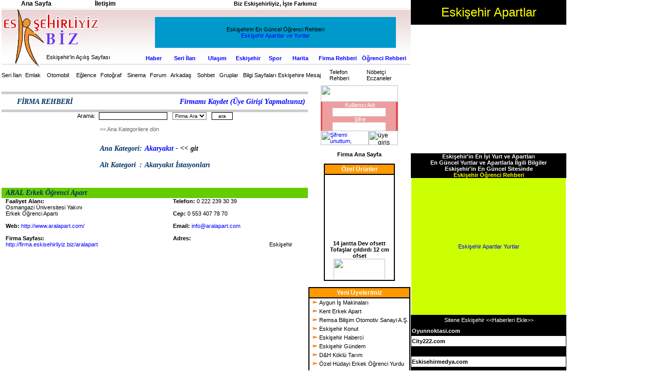

--- FILE ---
content_type: text/html
request_url: https://www.eskisehirliyiz.biz/firma/index.asp?sec=2&maincatid=6&firmacatid=9&ilid=0
body_size: 21914
content:

<html>
<head>
<meta http-equiv="Content-Type" content="text/html; charset=windows-1254">
<title>Eskişehir Firma Rehberi Eskişehirli Firmalar Alışveriş Rehberi ve Portalı </title>
<link rel="stylesheet" href="/eskisehir.css" type="text/css">
</head>

<body>
<table width="980" border="0" cellspacing="0" cellpadding="0">
  <tr valign="middle"> 
    <td valign="top"> 
      
<meta http-equiv="Content-Type" content="text/html; charset=windows-1254">
<SCRIPT LANGUAGE="javascript">
function onlinem(profilid,mesajid)
{var genislik = screen.width/2;
onlinewin=window.open('/onlinem.asp?profilid='+ profilid + '&amp;mesajid=' + mesajid, 'onlinem', 
  'status=0, width=400, height=400, left=400,top=400,scrollbars=1")');
 onlinewin.focus();
  return false;
 };
function sayfaac(sayfa, genislik, yukseklik,scrollar,sayfaad)
{newwin = window.open(sayfa, sayfaad, 
  'status=0, width='+ genislik +', height='+ yukseklik+ ', resizable = 1, left=200,top=200,scrollbars='+ scrollar +'")');
  newwin.focus()};

  </SCRIPT>
  <script src="/Scripts/AC_RunActiveContent.js" type="text/javascript"></script>
<META HTTP-EQUIV="Content-Type" CONTENT="text/html; charset=windows-1254">
	<meta http-equiv="Content-Type" content="text/html; charset=windows-1254">
 
<table width="795" border="0" cellspacing="0" cellpadding="0">
  <tr>
    <td align="center"> 
      <script src="http://run.admost.com/adx/get.ashx?k=13212&preredir={amClickThru}"></script>
    </td>
  </tr>
</table>
<table width="795" border="0" cellspacing="0" cellpadding="0" name="eskişehir">
  <tr> 
    <td height="15" align="center" width="134"><a href="http://www.eskisehirliyiz.biz" class="yazi"><b>Ana 
      Sayfa</b></a></td>
    <td height="15" align="center" width="135"><a href="/ilet.asp" class="yazi"><b>İletişim</b></a></td>
    <td height="15" align="center" width="526"><strong>Biz Eskişehirliyiz, İşte 
      Farkımız
</strong></td>
  </tr>
  <tr> 
    <td background="http://www.eskisehirliyiz.biz/img/tepe_bck.gif" width="269" colspan="2">
      <table width="100%" border="0" cellspacing="0" cellpadding="0" name="eskişehir">
        <tr> 
          <td colspan="2"><a href="http://www.eskisehirliyiz.biz"><img src="http://www.eskisehirliyiz.biz/img/eskisehir.jpg" width="194" height="75" border="0" alt="eskişehir"></a></td>
        </tr>
        <tr> 
          <td width="32%"><img src="http://www.eskisehirliyiz.biz/img/biz.jpg" width="78" height="42" alt="eskişehir"></td>
          <td width="68%">Eskişehir'in Açılış Sayfası</td>
        </tr>
      </table>
    </td>
    <td background="http://www.eskisehirliyiz.biz/img/tepe_bck.gif" width="526" valign="bottom"> 
      <table width="100%" border="0" cellspacing="0" cellpadding="3" height="62" name="eskişehir">
        <tr align="center"> 
          <td height="75">
            <table width="468" border="0" cellspacing="0" cellpadding="0" height="60" bgcolor="#0099CC">
              <tr>
                <td align="center">Eskişehirin En Güncel Öğrenci Rehberi<br>
                  <a href="../apartlar/">Eskişehir Apartlar ve Yurtlar</a></td>
              </tr>
            </table>
          </td>
        </tr>
        <tr valign="top"> 
          <td height="25" valign="top"> 
            <table width="100%" border="0" cellspacing="0" cellpadding="3" name="eskişehir">
              <tr valign="top" align="center"> 
                <td height="25" width="9%"><strong><a href="/haber">Haber</a></strong></td>
                <td height="25" width="14%"><strong><a href="/seri">Seri İlan</a></strong></td>
                <td height="25" width="10%"><strong><a href="/ulasim">Ulaşım</a></strong></td>
                <td height="25" width="13%"><strong><a href="/eskisehir">Eskişehir</a></strong></td>
                <td height="25" width="7%"><strong><a href="/spor">Spor</a></strong></td>
                <td height="25" width="12%"><strong><a href="/ulasim/harita.asp">Harita</a></strong></td>
                <td height="25" width="16%"><strong><a href="/firma"> Firma Rehberi</a></strong></td>
                <td height="25" width="19%"><strong><a href="/1004_index.asp">Öğrenci 
                  Rehberi</a></strong></td>
              </tr>
            </table>
          </td>
        </tr>
      </table>
    </td>
  </tr>
</table>
<table width="795" border="0" cellpadding="0" cellspacing="0" name="eskişehir" height="29">
  <tr> 
    <td width="46"><a href="/seri" class="kucukyazi">Seri İlan </a></td>
    <td width="42"><a href="/emlak" class="kucukyazi">Emlak</a></td>
    <td width="57"><a href="/oto" class="kucukyazi">Otomobil</a></td>
    <td width="47"><a href="/eglence" class="kucukyazi">Eğlence</a></td>
    <td width="52"><a href="/galeri" class="kucukyazi">Fotoğraf</a></td>
    <td width="44"><a href="/kultur/sinema2.asp" class="kucukyazi">Sinema</a></td>
    <td width="40"><a href="/forum" class="kucukyazi">Forum</a></td>
    <td width="52"><a href="http://arkadas.eskisehirliyiz.biz/" target="_blank" class="kucukyazi">Arkadaş</a></td>
    <td width="43"><a href="http://www.eskisehir.net.tr/chat/" target="_blank" class="kucukyazi">Sohbet</a></td>
    <td width="46"><a href="http://www.eskisehirliyiz.biz/grup/" class="kucukyazi">Gruplar</a></td>
    <td width="68"><a href="/bilgi" class="kucukyazi">Bilgi Sayfaları</a></td>
    <td width="100"><a href="/eglence/defter_yaz.asp" class="kucukyazi">Eskişehire 
      Mesaj</a></td>
    <td width="72"><a href="/gereklibilgiler/telefon.asp"  class="kucukyazi">Telefon 
      Rehberi</a></td>
    <td width="86"><a href="/gereklibilgiler/nobetci_eczaneler.asp" class="kucukyazi">Nöbetçi 
      Eczaneler</a></td>
  </tr>
</table>

<table width="795" border="0" cellspacing="0" cellpadding="0" name="eskişehir">
  <tr> 
    <td height="5"></td>
  </tr>
</table>

      <table width="795" border="0" cellspacing="0" cellpadding="0">
        <tr> 
          <td width="595" align="center" valign="top"> <br>
            <table width="100%" border="0" cellspacing="0" cellpadding="0" class="baslik">
              <tr bgcolor="#CCCCCC"> 
                <td height="5" colspan="3"></td>
              </tr>
              <tr> 
                <td height="30" valign="MIDDLE" width="5%">&nbsp;</td>
                <td height="30" valign="MIDDLE" width="53%">FİRMA REHBERİ</td>
                <td height="30" valign="MIDDLE" width="42%"><a href="http://www.eskisehirliyiz.biz/firma/index.asp?sec=3">Firmamı 
                  Kaydet (Üye Girişi Yapmalısınız)</a></td>
              </tr>
              <tr bgcolor="#CCCCCC"> 
                <td height="5" colspan="3"></td>
              </tr>
            </table>
            <table border="0" cellspacing="0" cellpadding="0">
              <form name="form3" method="post" action="http://www.eskisehirliyiz.biz/firma/index.asp?sec=7">
                <tr> 
                  <td>Arama</td>
                  <td width="10">:</td>
                  <td> 
                    <input name="arama" type="text" id="arama" value="">
                  </td>
                  <td width="10"></td>
                  <td> 
                    <select name="arakaynak" id="arakaynak">
                      <option value="0" selected>Firma 
                      Ara</option>
                      <option value="1" >Ürün 
                      Ara</option>
                    </select>
                  </td>
                  <td width="10"></td>
                  <td> 
                    <input type="submit" name="Submit3" value="&nbsp;&nbsp;ara&nbsp;&nbsp;">
                  </td>
                </tr>
              </form>
            </table>
            <!--Arama Son-->
            <br>
            
            <table border="0" cellspacing="0" cellpadding="0">
              <tr> 
                <td colspan="3"><a href="http://www.eskisehirliyiz.biz/firma/index.asp?ilid=0" class="detay">&lt;&lt; 
                  Ana Kategorilere dön </a><br>
                  <br>
                  &nbsp;</td>
              </tr>
              <tr class="baslik"> 
                <td>Ana Kategori</td>
                <td width="10">:</td>
                <td><a href="http://www.eskisehirliyiz.biz/firma/index.asp?sec=1&maincatid=6&amp;ilid=0">Akaryakıt</a> 
                  <a href="http://www.eskisehirliyiz.biz/firma/index.asp?sec=1&maincatid=6&amp;ilid=0" class="kara">- 
                  &lt;&lt; git</a></td>
              </tr>
              <tr class="baslik"> 
                <td colspan="3">&nbsp;</td>
              </tr>
              <tr class="baslik"> 
                <td>Alt Kategori</td>
                <td>:</td>
                <td class="kirmizi">Akaryakıt İstasyonları</td>
              </tr>
            </table>
            
            <br>
            <br>
            <br>
            
            <table width="100%" border="0" cellpadding="0" cellspacing="0">
              
              <tr bgcolor="#66CC00"> 
                <td width="10" height="20">&nbsp;</td>
                <td width="640" height="20" class="baslik"> 
                  
                  <a href="http://firma.eskisehirliyiz.biz/aralapart" class="baslik" target="_blank">ARAL Erkek Öğrenci Apart</a> 
                  
                </td>
              </tr>
              <tr> 
                <td width="10" height="20">&nbsp;</td>
                <td width="640" height="20"> 
                  <table width="95%" border="0" cellpadding="0" cellspacing="0">
                    <tr valign="top"> 
                      <td width="315"><b>Faaliyet Alanı:</b><br>
                        Osmangazi Üniversitesi Yakını<br>Erkek Öğrenci Apartı<br>
                        <br>
                        
                        <b>Web:</b> <a href="http://www.aralapart.com/" target="_blank" rel="nofollow">http://www.aralapart.com/</a><br>
                        <br>
                        
                        <b>Firma Sayfası:</b><br>
                        <a href="http://firma.eskisehirliyiz.biz/aralapart" target="_blank">http://firma.eskisehirliyiz.biz/aralapart</a><br>
                        <br>
                        
                      </td>
                      <td width="10">&nbsp;</td>
                      <td> 
                        
                        <b>Telefon:</b> 0 222 239 30 39<br>
                        <br>
                        
                        <b>Cep:</b> 0 553 407 78 70<br>
                        <br>
                        
                        <b>Email:</b> <a href="mailto:info@aralapart.com">info@aralapart.com</a><br>
                        <br>
                        
                        <b>Adres:</b> 
                        <div align="right"> 
                          Eskişehir
                        </div>
                        &nbsp;</td>
                    </tr>
                  </table>
                </td>
              </tr>
              <tr> 
                <td colspan="2">&nbsp;</td>
              </tr>
              
              <tr> 
                <td colspan="2">&nbsp;</td>
              </tr>
            </table>
            
          </td>
          <td width="200" align="center" valign="top"> 
            
			 <table width="150" border="0" cellpadding="0" cellspacing="0">
			 
			 
			 <form name="formlogin" method="post" action="http://www.eskisehirliyiz.biz/firma/index.asp">
			 
			 <input name="giris" type="hidden" id="giris" value="ok">
				  <tr>
					<td colspan="3"><img src="http://www.city222.com/images/login1_01.jpg" width="150" height="32"></td>
				  </tr>
				  <tr>
					<td width="3" bgcolor="#E05050"></td>
					<td width="143" align="center" bgcolor="#EC9E9E" class="beyaz">&nbsp;Kullanıcı Adı<br />
				    <input name="donus" type="hidden" id="donus" value="">					  <input name="username1" type="text" class="inputresim" id="username1" size="13" maxlength="20"></td>
					<td bgcolor="#E05050"></td>
				  </tr>
						<tr>
					<td width="4" bgcolor="#DE504F"></td>
					<td align="center" bgcolor="#EC9E9E" class="beyaz">&nbsp;Şifre<br />
					  <input name="password" type="password" class="inputresim" size="13"></td>
					<td width="4" bgcolor="#E05050"></td>
				  </tr>
			
				  <tr>
					<td colspan="3"><a href="#" 
			  onClick="sayfaac('http://arkadas.eskisehirliyiz.biz/sifregonder.asp','200','100')">
			  <img src="http://www.city222.com/images/login1_03.jpg" alt="Şifremi unuttum, emailinize gönderilecektir" width="93" height="28" border="0"></a><input type="image" class="inputresim" src="http://www.city222.com/images/login1_04.jpg" alt="üye giriş" width="57" height="28"></td>
				  </tr>
			   </form>
				</table>
             
            <br>
            <a href="http://www.eskisehirliyiz.biz/firma/index.asp" class="kara"><b>Firma Ana Sayfa</b></a><br>
            <br>
            
            <table border="1" cellpadding="2" cellspacing="0" bordercolor="#000000">
              <tr> 
                <td align="center" bordercolor="#FFFFFF" bgcolor="#FF9900" class="beyazbaslik">Özel 
                  Ürünler</td>
              </tr>
              <tr> 
                <td align="center" bordercolor="#FFFFFF"> <MARQUEE onmouseover=this.stop();
								onmouseout=this.start(); scrollAmount=2;
								direction=up width=130 height=200 top="0" left="0"> 
                  <table border="0" cellspacing="0" cellpadding="0" width="130">
                    
                    <tr> 
                      <td align="center"><a href="javascript:sayfaac('http://firma.eskisehirliyiz.biz/urun.asp?sec=1&amp;urunid=1392&amp;alturl=esdogan', 650,600,1,1392);" class="kara"><b>14 jantta Dev ofsett Tofaşlar çıldırdı 12 cm ofset</b></a></td>
                    </tr>
                    
                    <tr> 
                      <td align="center"><a href="javascript:sayfaac('http://firma.eskisehirliyiz.biz/urun.asp?sec=1&amp;urunid=1392&amp;alturl=esdogan', 650,600,1,1392);" class="mavi"><img src="http://firma.eskisehirliyiz.biz/esdogan/IMG_0244.JPG" width="100" border="0"></a>	
                      </td>
                    </tr>
                    
                    <tr> 
                      <td align="center"> 
                        550,00&nbsp;YTL
                      </td>
                    </tr>
                    
                    <tr> 
                      <td height="1" bgcolor="#FF8500"></td>
                    </tr>
                    <tr> 
                      <td>&nbsp;</td>
                    </tr>
                    
                    <tr> 
                      <td align="center"><a href="javascript:sayfaac('http://firma.eskisehirliyiz.biz/urun.asp?sec=1&amp;urunid=1393&amp;alturl=esdogan', 650,600,1,1393);" class="kara"><b>17 jant BSA KAMPANYA 700 tl</b></a></td>
                    </tr>
                    
                    <tr> 
                      <td align="center"><a href="javascript:sayfaac('http://firma.eskisehirliyiz.biz/urun.asp?sec=1&amp;urunid=1393&amp;alturl=esdogan', 650,600,1,1393);" class="mavi"><img src="http://firma.eskisehirliyiz.biz/esdogan/IMG_0038.JPG" width="100" border="0"></a>	
                      </td>
                    </tr>
                    
                    <tr> 
                      <td align="center"> 
                        700,00&nbsp;YTL
                      </td>
                    </tr>
                    
                    <tr> 
                      <td height="1" bgcolor="#FF8500"></td>
                    </tr>
                    <tr> 
                      <td>&nbsp;</td>
                    </tr>
                    
                    <tr> 
                      <td align="center"><a href="javascript:sayfaac('http://firma.eskisehirliyiz.biz/urun.asp?sec=1&amp;urunid=1921&amp;alturl=eskisehircicek', 650,600,1,1921);" class="kara"><b>2 EL BUKETİ KOD 034</b></a></td>
                    </tr>
                    
                    <tr> 
                      <td align="center"><a href="javascript:sayfaac('http://firma.eskisehirliyiz.biz/urun.asp?sec=1&amp;urunid=1921&amp;alturl=eskisehircicek', 650,600,1,1921);" class="mavi"><img src="http://firma.eskisehirliyiz.biz/eskisehircicek/8.jpg" width="100" border="0"></a>	
                      </td>
                    </tr>
                    
                    <tr> 
                      <td align="center"> 
                        165,00&nbsp;YTL
                      </td>
                    </tr>
                    
                    <tr> 
                      <td height="1" bgcolor="#FF8500"></td>
                    </tr>
                    <tr> 
                      <td>&nbsp;</td>
                    </tr>
                    
                    <tr> 
                      <td align="center"><a href="javascript:sayfaac('http://firma.eskisehirliyiz.biz/urun.asp?sec=1&amp;urunid=1922&amp;alturl=eskisehircicek', 650,600,1,1922);" class="kara"><b>2 EL BUKETİ KOD 035</b></a></td>
                    </tr>
                    
                    <tr> 
                      <td align="center"><a href="javascript:sayfaac('http://firma.eskisehirliyiz.biz/urun.asp?sec=1&amp;urunid=1922&amp;alturl=eskisehircicek', 650,600,1,1922);" class="mavi"><img src="http://firma.eskisehirliyiz.biz/eskisehircicek/7.jpg" width="100" border="0"></a>	
                      </td>
                    </tr>
                    
                    <tr> 
                      <td align="center"> 
                        200,00&nbsp;YTL
                      </td>
                    </tr>
                    
                    <tr> 
                      <td height="1" bgcolor="#FF8500"></td>
                    </tr>
                    <tr> 
                      <td>&nbsp;</td>
                    </tr>
                    
                    <tr> 
                      <td align="center"><a href="javascript:sayfaac('http://firma.eskisehirliyiz.biz/urun.asp?sec=1&amp;urunid=1923&amp;alturl=eskisehircicek', 650,600,1,1923);" class="kara"><b>2 EL BUKETİ KOD 035</b></a></td>
                    </tr>
                    
                    <tr> 
                      <td align="center"><a href="javascript:sayfaac('http://firma.eskisehirliyiz.biz/urun.asp?sec=1&amp;urunid=1923&amp;alturl=eskisehircicek', 650,600,1,1923);" class="mavi"><img src="http://firma.eskisehirliyiz.biz/eskisehircicek/789.jpg" width="100" border="0"></a>	
                      </td>
                    </tr>
                    
                    <tr> 
                      <td align="center"> 
                        185,00&nbsp;YTL
                      </td>
                    </tr>
                    
                    <tr> 
                      <td height="1" bgcolor="#FF8500"></td>
                    </tr>
                    <tr> 
                      <td>&nbsp;</td>
                    </tr>
                    
                    <tr> 
                      <td align="center"><a href="javascript:sayfaac('http://firma.eskisehirliyiz.biz/urun.asp?sec=1&amp;urunid=1926&amp;alturl=eskisehircicek', 650,600,1,1926);" class="kara"><b>2 EL BUKETİ KOD 038</b></a></td>
                    </tr>
                    
                    <tr> 
                      <td align="center"><a href="javascript:sayfaac('http://firma.eskisehirliyiz.biz/urun.asp?sec=1&amp;urunid=1926&amp;alturl=eskisehircicek', 650,600,1,1926);" class="mavi"><img src="http://firma.eskisehirliyiz.biz/eskisehircicek/LLLLL.jpg" width="100" border="0"></a>	
                      </td>
                    </tr>
                    
                    <tr> 
                      <td align="center"> 
                        175,00&nbsp;YTL
                      </td>
                    </tr>
                    
                    <tr> 
                      <td height="1" bgcolor="#FF8500"></td>
                    </tr>
                    <tr> 
                      <td>&nbsp;</td>
                    </tr>
                    
                    <tr> 
                      <td align="center"><a href="javascript:sayfaac('http://firma.eskisehirliyiz.biz/urun.asp?sec=1&amp;urunid=1927&amp;alturl=eskisehircicek', 650,600,1,1927);" class="kara"><b>2 EL BUKETİ KOD 039</b></a></td>
                    </tr>
                    
                    <tr> 
                      <td align="center"><a href="javascript:sayfaac('http://firma.eskisehirliyiz.biz/urun.asp?sec=1&amp;urunid=1927&amp;alturl=eskisehircicek', 650,600,1,1927);" class="mavi"><img src="http://firma.eskisehirliyiz.biz/eskisehircicek/PPPP.jpg" width="100" border="0"></a>	
                      </td>
                    </tr>
                    
                    <tr> 
                      <td align="center"> 
                        250,00&nbsp;YTL
                      </td>
                    </tr>
                    
                    <tr> 
                      <td height="1" bgcolor="#FF8500"></td>
                    </tr>
                    <tr> 
                      <td>&nbsp;</td>
                    </tr>
                    
                    <tr> 
                      <td align="center"><a href="javascript:sayfaac('http://firma.eskisehirliyiz.biz/urun.asp?sec=1&amp;urunid=1928&amp;alturl=eskisehircicek', 650,600,1,1928);" class="kara"><b>2 EL BUKETİ KOD 040</b></a></td>
                    </tr>
                    
                    <tr> 
                      <td align="center"><a href="javascript:sayfaac('http://firma.eskisehirliyiz.biz/urun.asp?sec=1&amp;urunid=1928&amp;alturl=eskisehircicek', 650,600,1,1928);" class="mavi"><img src="http://firma.eskisehirliyiz.biz/eskisehircicek/HHHH.jpg" width="100" border="0"></a>	
                      </td>
                    </tr>
                    
                    <tr> 
                      <td align="center"> 
                        190,00&nbsp;YTL
                      </td>
                    </tr>
                    
                    <tr> 
                      <td height="1" bgcolor="#FF8500"></td>
                    </tr>
                    <tr> 
                      <td>&nbsp;</td>
                    </tr>
                    
                    <tr> 
                      <td align="center"><a href="javascript:sayfaac('http://firma.eskisehirliyiz.biz/urun.asp?sec=1&amp;urunid=1913&amp;alturl=eskisehircicek', 650,600,1,1913);" class="kara"><b>2 EL BUKETİ KOD E0028</b></a></td>
                    </tr>
                    
                    <tr> 
                      <td align="center"><a href="javascript:sayfaac('http://firma.eskisehirliyiz.biz/urun.asp?sec=1&amp;urunid=1913&amp;alturl=eskisehircicek', 650,600,1,1913);" class="mavi"><img src="http://firma.eskisehirliyiz.biz/eskisehircicek/EL B.jpg" width="100" border="0"></a>	
                      </td>
                    </tr>
                    
                    <tr> 
                      <td align="center"> 
                        120,00&nbsp;YTL
                      </td>
                    </tr>
                    
                    <tr> 
                      <td height="1" bgcolor="#FF8500"></td>
                    </tr>
                    <tr> 
                      <td>&nbsp;</td>
                    </tr>
                    
                    <tr> 
                      <td align="center"><a href="javascript:sayfaac('http://firma.eskisehirliyiz.biz/urun.asp?sec=1&amp;urunid=1914&amp;alturl=eskisehircicek', 650,600,1,1914);" class="kara"><b>2 EL BUKETİ KOD E0029</b></a></td>
                    </tr>
                    
                    <tr> 
                      <td align="center"><a href="javascript:sayfaac('http://firma.eskisehirliyiz.biz/urun.asp?sec=1&amp;urunid=1914&amp;alturl=eskisehircicek', 650,600,1,1914);" class="mavi"><img src="http://firma.eskisehirliyiz.biz/eskisehircicek/BU.jpg" width="100" border="0"></a>	
                      </td>
                    </tr>
                    
                    <tr> 
                      <td align="center"> 
                        170,00&nbsp;YTL
                      </td>
                    </tr>
                    
                    <tr> 
                      <td height="1" bgcolor="#FF8500"></td>
                    </tr>
                    <tr> 
                      <td>&nbsp;</td>
                    </tr>
                    
                  </table>
                  </marquee> </td>
              </tr>
            </table>
            
            &nbsp; 
            <table border="1" cellpadding="2" cellspacing="0" bordercolor="#000000">
              <tr> 
                <td align="center" bordercolor="#FFFFFF" bgcolor="#FF9900" class="beyazbaslik">Yeni 
                  Üyelerimiz</td>
              </tr>
              <tr> 
                <td align="center" bordercolor="#FFFFFF"> 
                  <table border="0" cellspacing="0" cellpadding="0">
                    
                    <tr> 
                      <td width="17"><img src="imok.gif" width="17" height="11"></td>
                      <td> 
                        
                        <a href="http://firma.eskisehirliyiz.biz/ismakinasikiralama" class="kara" target="_blank">Aygun İş Makinaları</a> 
                        
                      </td>
                    </tr>
                    <tr> 
                      <td height="5" colspan="2"></td>
                    </tr>
                    
                    <tr> 
                      <td width="17"><img src="imok.gif" width="17" height="11"></td>
                      <td> 
                        
                        <a href="http://firma.eskisehirliyiz.biz/kenterkekapart" class="kara" target="_blank">Kent Erkek Apart</a> 
                        
                      </td>
                    </tr>
                    <tr> 
                      <td height="5" colspan="2"></td>
                    </tr>
                    
                    <tr> 
                      <td width="17"><img src="imok.gif" width="17" height="11"></td>
                      <td> 
                        
                        <a href="http://firma.eskisehirliyiz.biz/remsaas" class="kara" target="_blank">Remsa Bilişim Otomotiv Sanayi A.Ş.</a> 
                        
                      </td>
                    </tr>
                    <tr> 
                      <td height="5" colspan="2"></td>
                    </tr>
                    
                    <tr> 
                      <td width="17"><img src="imok.gif" width="17" height="11"></td>
                      <td> 
                        
                        <a href="https://www.eskisehirkonut.com" class="kara" target="_blank" rel="nofollow">Eskişehir Konut</a> 
                        
                      </td>
                    </tr>
                    <tr> 
                      <td height="5" colspan="2"></td>
                    </tr>
                    
                    <tr> 
                      <td width="17"><img src="imok.gif" width="17" height="11"></td>
                      <td> 
                        
                        <a href="http://www.eskisehirhaberci.com" class="kara" target="_blank" rel="nofollow">Eskişehir Haberci</a> 
                        
                      </td>
                    </tr>
                    <tr> 
                      <td height="5" colspan="2"></td>
                    </tr>
                    
                    <tr> 
                      <td width="17"><img src="imok.gif" width="17" height="11"></td>
                      <td> 
                        
                        <a href="http://www.eskisehirgundem.com.tr" class="kara" target="_blank" rel="nofollow">Eskişehir Gündem</a> 
                        
                      </td>
                    </tr>
                    <tr> 
                      <td height="5" colspan="2"></td>
                    </tr>
                    
                    <tr> 
                      <td width="17"><img src="imok.gif" width="17" height="11"></td>
                      <td> 
                        
                        <a href="http://www.eskisehirtarim.com.tr" class="kara" target="_blank" rel="nofollow">D&H Köklü Tarım</a> 
                        
                      </td>
                    </tr>
                    <tr> 
                      <td height="5" colspan="2"></td>
                    </tr>
                    
                    <tr> 
                      <td width="17"><img src="imok.gif" width="17" height="11"></td>
                      <td> 
                        
                        <a href="http://firma.eskisehirliyiz.biz/hudayiorenciyurdu" class="kara" target="_blank">Özel Hüdayi Erkek Öğrenci Yurdu</a> 
                        
                      </td>
                    </tr>
                    <tr> 
                      <td height="5" colspan="2"></td>
                    </tr>
                    
                    <tr> 
                      <td width="17"><img src="imok.gif" width="17" height="11"></td>
                      <td> 
                        
                        <a href="http://www.eskisehirdekiralik.com/" class="kara" target="_blank" rel="nofollow">Günlük Kiralık Ev</a> 
                        
                      </td>
                    </tr>
                    <tr> 
                      <td height="5" colspan="2"></td>
                    </tr>
                    
                    <tr> 
                      <td width="17"><img src="imok.gif" width="17" height="11"></td>
                      <td> 
                        
                        <a href="http://www.eskisehirapartlari.com/" class="kara" target="_blank" rel="nofollow">Eskişehir Öğrenci Apartları</a> 
                        
                      </td>
                    </tr>
                    <tr> 
                      <td height="5" colspan="2"></td>
                    </tr>
                    
                  </table>
                </td>
              </tr>
            </table>
             
<table width="200" border="0" cellspacing="0" cellpadding="0">
  <tr> 
    <td>&nbsp;</td>
  </tr>
</table>

<table width="100%" border="0" cellpadding="0" cellspacing="0" style="border:0px solid #bbc0d9;">
  <tr bgcolor="#f0faff"> 
    <td height="24" style="padding-left:3px;" class="f3"><img src="/img/adklik.gif"  border="0" align="absmiddle" hspace="4" width="16" height="16"><strong><a href="/seri/">Eskişehir 
      Seri İlan</a></strong></td>
    <td class="f1" style="padding-right:7px;">&nbsp;</td>
  </tr>
  <tr> 
    <td colspan="2" bgcolor="#dde5ec"></td>
  </tr>
  <tr bgcolor="#fff2ef"> 
    <td height="24" style="padding-left:3px;" class="f3"><img src="/img/adklik.gif"  border="0" align="absmiddle" hspace="4" width="16" height="16"><strong><a href="/gereklibilgiler/nobetci_eczaneler.asp">Nöbetçi 
      Eczaneler</a></strong> </td>
    <td class="f4" style="padding-right:7px;">&nbsp;</td>
  </tr>
  <tr> 
    <td colspan="2" bgcolor="#dde5ec"></td>
  </tr>
  <tr bgcolor="#f0faff"> 
    <td height="24" style="padding-left:3px;" class="f3"><img src="/img/adklik.gif"  border="0" align="absmiddle" hspace="4" width="16" height="16"><strong><a href="/gereklibilgiler/telefon.asp">Telefon 
      Rehberi </a></strong></td>
    <td class="f4" style="padding-right:7px;">&nbsp;</td>
  </tr>
  <tr> 
    <td colspan="2" bgcolor="#dde5ec"></td>
  </tr>
  <tr bgcolor="#fff2ef"> 
    <td height="24" style="padding-left:3px;" class="f3"><img src="/img/adklik.gif"  border="0" align="absmiddle" hspace="4" width="16" height="16"><strong><a href="/ulasim/">Eskişehir 
      Ulaşım </a></strong></td>
    <td class="f4" style="padding-right:7px;">&nbsp;</td>
  </tr>
  <!-- <tr bgcolor="#f0faff">
<td height="40" style="padding-left:3px;" class="f3"><a href="http://ekart.ekolay.net/"><img src="/images/home/ekart.gif" width="24" height="20" border="0" align="absmiddle" hspace="5">ekart</a></strong></td>
<td class="f4" style="padding-right:7px;">Kutla, hatırla</td>
</tr>-->
  <tr> 
    <td colspan="2" bgcolor="#dde5ec"></td>
  </tr>
  <tr bgcolor="#f0faff"> 
    <td height="24" style="padding-left:3px;" class="f3"><img src="/img/adklik.gif"  border="0" align="absmiddle" hspace="4" width="16" height="16"><strong><a href="/sinema/">Eskişehir 
      Sinema </a></strong></td>
    <td class="f4" style="padding-right:7px;">&nbsp;</td>
  </tr>
  <tr> 
    <td colspan="2" bgcolor="#dde5ec"></td>
  </tr>
  <tr bgcolor="#fff2ef"> 
    <td height="24" style="padding-left:3px;" class="f3"><img src="/img/adklik.gif"  border="0" align="absmiddle" hspace="4" width="16" height="16"><strong><a href="/spor/">Eskişehir 
      Spor</a></strong></td>
    <td class="f4" style="padding-right:7px;">&nbsp;</td>
  </tr>
  <tr> 
    <td colspan="2" bgcolor="#dde5ec"></td>
  </tr>
  <tr bgcolor="#f0faff"> 
    <td height="24" style="padding-left:3px;" class="f3"><img src="/img/adklik.gif"  border="0" align="absmiddle" hspace="4" width="16" height="16"><strong><a href="/firma/">Eskişehir 
      Firma</a></strong></td>
    <td class="f4" style="padding-right:7px;">&nbsp;</td>
  </tr>
  <tr> 
    <td colspan="2" bgcolor="#dde5ec"></td>
  </tr>
  <tr bgcolor="#fff2ef"> 
    <td height="24" style="padding-left:3px;" class="f3"><img src="/img/adklik.gif"  border="0" align="absmiddle" hspace="4" width="16" height="16"><span style="padding-left:3px;"><strong><a href="/ulasim/harita.asp">Eskişehir 
      Harita</a></strong></span></td>
    <td class="f4" style="padding-right:7px;">&nbsp;</td>
  </tr>
  <!-- <tr>
<td colspan="2"><a href="http://alisveris.ekolay.net/"><img src="/images/home/alisveris_firsat.gif" width="190" height="40" border="0"></a></strong></td>
</tr> -->
</table>
<script type="text/javascript"><!--
google_ad_client = "ca-pub-1885390347917386";
/* yeni_4 */
google_ad_slot = "2840653294";
google_ad_width = 160;
google_ad_height = 600;
//-->
</script>
<script type="text/javascript"
src="http://pagead2.googlesyndication.com/pagead/show_ads.js">
</script>
          </td>
        </tr>
      </table>
       <br>
<table width="795" border="0" cellspacing="0" cellpadding="2" style="border:1px solid #cccccc;">
  <tr> 
    <td rowspan="2" class=kucükyazi"> 
      <p><b>Taglar:</b> <font color="#CCCCCC">Eskişehir Siteleri, Eskişehir Öğrenci 
        Rehberi, Eskişehir Apart, Eskişehir Yurt, Eskişehir Haber, Eskişehir Otomobil, 
        Eskişehir Emlak, Eskişehir Firma Rehberi, Eskişehir Sağlık, Eskişehir 
        Politika, Eskişehir Hosting, Eskişehir Oyun Sitesi, Eskişehir Canlı TV 
        - Radyo, Eskişehir Toplist, Eskişehir Rehberi, Eskişehir Portalı, Eskişehir 
        Şiir, Eskişehir Anket, Firma Rehberi Emlak Portalı Kültür Eğitim Siteleri 
        Lületaşı Eskişehir Reklam, Apartlar Yurtlar</font></p>
      <table width="100%" border="0" cellspacing="0" cellpadding="0" name="eskişehir">
        <tr>
          <td align="center"><a href="http://www.eskisehirliyiz.biz/eskisehirsiteleri.asp">Eskişehir 
            Siteleri</a> | <a href="http://www.eskisehirliyiz.biz/sitemap.asp">Site 
            Haritası</a> | <a href="http://www.eskisehirliyiz.biz/link/dostsiteler.asp">Dost 
            Siteler</a></td>
        </tr>
      </table>
      
      </td>
    <td width="150"><a href="http://www.eskisehirreklam.com" target="_blank"><img src="http://www.eskisehirliyiz.biz/img/eskisehirreklam.gif" width="150" height="47" border="0"></a></td>
  </tr>
  <tr> 
    <td width="150" align="center">0.222.233 25 65<br>
      eskisehir@eskisehirreklam.com<br>
      
<script type="text/javascript" src="http://feedjit.com/serve/?vv=1022&amp;tft=3&amp;dd=0&amp;wid=1c7f096d971af17e&amp;pid=0&amp;proid=0&amp;bc=FFFFFF&amp;tc=000000&amp;brd1=012B6B&amp;lnk=135D9E&amp;hc=FFFFFF&amp;hfc=2853A8&amp;btn=C99700&amp;ww=200&amp;wne=1&amp;wh=Live+Traffic+Feed&amp;hl=0&amp;hlnks=0&amp;hfce=0&amp;srefs=0&amp;hbars=0"></script><noscript></noscript>
</td>
  </tr>
</table>
<table width="795" border="0" cellspacing="0" cellpadding="0">
  <tr>
    <td align="center"> 
     online ziyaretçi: 18123<br>online üye: 0<br /><br>
      Telif hakkı saklıdır © 2000-2025 <a href="http://www.eskisehirreklam.com" target="_blank">Eskişehir 
      Reklam</a><br>
      <table height=35 cellspacing=6 border=0 class="yazi" name="eskişehir">
        <tbody> 
        <tr> 
          <td valign=center><a  
            href="http://www.eskisehirliyiz.biz/index.asp" class="beyaz1">Eskişehirliyiz.biz 
            Anasayfa</a> | <a href style="cursor: hand"
        onClick="this.style.behavior='url(#default#homepage)';this.setHomePage('http://www.eskisehirliyiz.biz');" class="beyaz1">Giris 
            Sayfan Yap</a> | <a
        href="javascript:window.external.AddFavorite('http://www.eskisehirliyiz.biz','Eskişehirliyiz%20 Biz')" class="beyaz1">Sık 
            kullanılanlara ekle</a>| <a  
            href="http://www.eskisehirliyiz.biz/link/logolar.asp" class="beyaz1"
            target=_self>WebMaster Kodu</a> | <a  
            href="http://www.eskisehirliyiz.biz/ilet.asp" 
            class="beyaz1">İletişim</a></td>
          <td>&nbsp;</td>
        </tr>
        </tbody>
      </table>
    </td>
  </tr>
</table>

    </td>
    <td width="185" valign="top" align="right"> 
      
<link rel="stylesheet" href="../eskisehir.css" type="text/css">
<table width="300" border="0" cellspacing="0" cellpadding="0">
  <tr> 
    <td>  
    </td>
  </tr>
  <tr> 
    <td> </td>
  </tr>
</table>
<table width="300" border="0" cellspacing="0" cellpadding="0" height="200" name="eskişehir">
  <tr> 
    <td align="center" height="14"> 
      <table width="100%" border="0" cellspacing="0" cellpadding="10">
        <tr> 
          <td bgcolor="#000000" align="center"><a href="http://www.eskisehirliyiz.biz/1004_index.asp" target="_blank"><font color="#FFFF00" size="5">Eskişehir 
            Apartlar</font></a></td>
        </tr>
      </table>
    </td>
  </tr>
  <tr> 
    <td align="center"><iframe src="http://www.facebook.com/plugins/likebox.php?href=http%3A%2F%2Fwww.facebook.com%2Fpages%2Feskisehirliyizbiz%2F113193158766729&amp;width=300&amp;colorscheme=light&amp;connections=10&amp;stream=false&amp;header=false&amp;height=250" scrolling="no" frameborder="0" style="border:none; overflow:hidden; width:300px; height:250px;" allowTransparency="true"></iframe></td>
  </tr>
  <tr> 
    <td align="center" bgcolor="#000000"><font color="#FFFFFF"><b>Eskişehir'in 
      En İyi Yurt ve Apartları<br>
      En Güncel Yurtlar ve Apartlarla İlgili Bilgiler<br>
      Eskişehir'in En Güncel Sitesinde<br>
      <a href="http://www.eskisehirliyiz.biz/1004_index.asp"><font color="#FFFF00">Eskişehir 
      Öğrenci Rehberi</font></a></b></font></td>
  </tr>
  <tr> 
    <td align="center"> 
       
<table width="300" border="0" cellspacing="0" cellpadding="0" height="266">
  <tr> 
    <td bgcolor="#CCFF00" align="center"><a href="http://eskisehirliyiz.biz/1004_index.asp">Eskişehir 
      Apartlar Yurtlar</a></td>
  </tr>
</table>

    </td>
  </tr>
  <tr> 
    <td align="center"> 
      <script type="text/javascript"><!--
google_ad_client = "ca-pub-1885390347917386";
/* Sabit_yan */
google_ad_slot = "6052228897";
google_ad_width = 300;
google_ad_height = 600;
//-->
</script>
      <script type="text/javascript"
src="http://pagead2.googlesyndication.com/pagead/show_ads.js">
</script>
    </td>
  </tr>
  <tr> 
    <td align="center"> 
      <table width="100%" border="0" cellspacing="0" cellpadding="1" name="eskişehir">
        <tr> 
          <td align="center" bgcolor="#000000" height="20"><a href="http://www.eskisehirliyiz.biz/link/haberekle.asp" target="_parent"><font color="#FFFFFF">Sitene 
            Eskişehir &lt;&lt;Haberleri Ekle&gt;&gt;</font></a></td>
        </tr>
        <tr> 
          <td align="center" bgcolor="#000000"> 
            <table width="300" border="0" cellspacing="0" cellpadding="1" name="eskişehir">
              <tr> 
                <td height="20"><a href="http://www.oyunnoktasi.com/" target="_blank"><b><font color="#FFFFFF">Oyunnoktasi.com</font></b></a></td>
              </tr>
              <tr> 
                <td height="20" bgcolor="#FFFFFF"><a href="http://www.city222.com/" target="_blank"><b><font color="#000000">City222.com</font></b></a></td>
              </tr>
              <tr> 
                <td height="20"></td>
              </tr>
              <tr> 
                <td height="20" bgcolor="#FFFFFF"><a href="http://www.eskisehirmedya.com/" target="_blank"><font color="#FFFFFF"><b><font color="#000000">Eskisehirmedya.com</font></b></font></a></td>
              </tr>
              <tr> 
                <td height="20">&nbsp;</td>
              </tr>
              <tr> 
                <td height="20" bgcolor="#FFFFFF"><a href="http://www.eskisehirliyiz.biz/eglence/canli.asp" target="_parent"><b>Canlı 
                  TV İzle&gt;&gt;</b></a></td>
              </tr>
              <tr> 
                <td height="20"><a href="http://www.eskisehirliyiz.biz/eglence/video.asp" target="_parent"><font color="#000000"><b><font color="#FFFFFF">Video 
                  İzle &gt;&gt;</font></b></font></a><img src="http://www.eskisehirliyiz.biz/advertice/yeni-1.gif" width="36" height="10" alt="eskişehir"></td>
              </tr>
            </table>
          </td>
        </tr>
        <tr> 
          <td align="center" bgcolor="#000000"><a href="http://www.eskisehirliyiz.biz/link/dostsiteler.asp" target="_blank"><img src="http://www.eskisehirliyiz.biz/advertice/Logo1.gif" width="86" height="31" border="0" alt="eskişehir"></a></td>
        </tr>
        <tr> 
          <td align="center" bgcolor="#000000"><font color="#FFFFFF"><b><font color="#FFFF00">Bunu 
            Biliyor muydunuz?<br>
            </font> </b> </font> <br>
            <font color="#FFFFFF"><b>www.eskisehirliyiz.biz<br>
            <font color="#FFFF00">ÜYELİĞİNİZ İLE</font><font color="#FFFF00"><br>
            </font> www.istikbalgazetesi.com<br>
            www.eskisehir.net.tr<br>
            www.eskisehirgundem.com<br>
            www.city222.com<br>
            www.eskisehirportal.com<br>
            www.eskisehirgrup.com<br>
            www.eskisehiraraba.com<br>
            www.eskisehirburada.com<br>
            <font color="#FFFF00">ADRESLERİNE DE GİRİŞ YAPABİLİR VE ÜYELİK HİZMETLERİNDEN 
            YARARLANABİLİRSİNİZ</font></b> </font></td>
        </tr>
        <tr> 
          <td align="center" bgcolor="#000000"><a href="http://www.eskisehirreklam.com" target="_blank">eskişehir 
            web tasarım</a></td>
        </tr>
        <tr> 
          <td align="center"><br>
            <A href="http://www.alexa.com/siteinfo/www.eskisehirliyiz.biz"> 
            <SCRIPT type='text/javascript' language='JavaScript' src='http://xslt.alexa.com/site_stats/js/t/a?url=www.eskisehirliyiz.biz'></SCRIPT>
            </A></td>
        </tr>
      </table>
    </td>
  </tr>
  <tr> 
    <td></td>
  </tr>
</table>

    </td>
  </tr>
</table>
</body>

</html>


--- FILE ---
content_type: text/css
request_url: https://www.eskisehirliyiz.biz/eskisehir.css
body_size: 859
content:
body {FONT-SIZE: 12px;
	FONT-FAMILY:  Verdana,Tahoma,Arial,Helvetica;
	TEXT-DECORATION: none;
	color:#000000;
	SCROLLBAR-FACE-COLOR: #CFECB6;
	SCROLLBAR-HIGHLIGHT-COLOR: #ffffff;
	SCROLLBAR-SHADOW-COLOR: #000000;
	SCROLLBAR-3DLIGHT-COLOR: #CCCCCC;
	SCROLLBAR-ARROW-COLOR: #000000;
	SCROLLBAR-TRACK-COLOR: #f0fff0;
	SCROLLBAR-DARKSHADOW-COLOR: #000000;
	margin-left: 3px;
	margin-top: 0px;
	margin-right: 0px;
	background-color:#ffffff;
}
Table {
	FONT-SIZE: 10px; FONT-FAMILY: Verdana,Tahoma,Arial,Helvetica
}
a {COLOR: #0000ff; text-decoration:none;}
a:hover {COLOR: #ff0000; text-decoration:none;}
a:visited {text-decoration:none;}
.buyuk {font-size:18px; color:#000000; font-weight:bold; font-family:Tahoma, Arial, Helvetica, sans-serif;font-style:italic;}
.beyaz {color:#FFFFFF;}
.beyaz:hover {color:#FFFF00;}
.buyukbeyaz {font-size:20px; color:#000000; font-weight:bold; font-family: "Times New Roman", Times, serif;}
.buyukbeyaz:hover {color:#FFFF00;}
.baslikbuyuk {font-size:20px; color:#000000; font-weight:bold; font-family: "Times New Roman", Times, serif;}
.baslik {font-size:14px; font-family: "Times New Roman", Times, serif;color:#003366; font-style:italic; font-weight:bold; text-decoration:none;}
.baslikbeyaz {font-size:13; font-family: "Times New Roman", Times, serif;color:#000000; font-style:italic; font-weight:bold; text-decoration:none;}
.baslikbeyaz:hover {color:#FF0000;}
.beyaz {color:#ffffff;}
.link {color:#999999;}
.red {color:#FF0000; border-color:#000000; border-width:1; text-decoration:none;}
.visited {color:#FF0000; border-color:#000000; border-width:1; text-decoration:none;}
table {font-size:11px; font-family:Arial, Helvetica, sans-serif;}

.yazi {  font-family: Tahoma, Verdana, Arial, "Arial Narrow"; font-size: 12px; text-decoration: none; color: #000000}
.girisyazi { font-family: Tahoma, Verdana, Arial, "Arial Narrow"; font-size: 12px; color: #333333}
.form { font-family: Tahoma, Verdana, Arial, "Arial Narrow"; font-size: 12px; text-decoration: none; color: #000000 ; border: thin #CCCCCC solid; background-color: #CCCCCC}
.kucukyazi { font-family: Tahoma, Verdana, Arial, "Arial Narrow"; font-size: 11px; text-decoration: none; color: #000000 }
.altyazi { font-family: Tahoma, Verdana, Arial, "Arial Narrow"; font-size: 9px; text-decoration: none; color: #000000 }
select{font-size:10px; background-color: white ;border-style : solid ; border-width: 1px;}
input{font-size:10px; background-color: white ; border: 1px solid;}
.inputresim{font-size:12px; border: 0px solid}
.checkbox{font-size:12px; border: 0px solid}
.checkboxorange{font-size:12px; background-color: #Ff8500; border: 0px solid}
.checkboxmavi{font-size:12px; background-color: #6e7db4; border: 0px solid}
.checkboxpembe{font-size:12px; background-color: #EC9E9E; border: 0px solid}
.checkboxpembe1{font-size:12px; background-color: #FF59E2; border: 0px solid}
.checkboxyeniuye{font-size:12px; background-color: #F9D891; border: 0px solid}
.beyazbaslik {FONT-SIZE: 12px;color:#ffffff; font-weight:bold}
.yesil {color:#00aa00}
.buyuk {font-size:18px; color:#000000; font-weight:bold; font-family:Tahoma, Arial, Helvetica, sans-serif;}
.grupadi {font-size:24px; color:#000000; font-family:Tahoma, Arial, Helvetica, sans-serif; text-shadow:#FF0000;}
.kara {color:#000000}
.detay {color:#666666}
.gri {color:#a0a0a0}
.mavi {color:#0000ff}